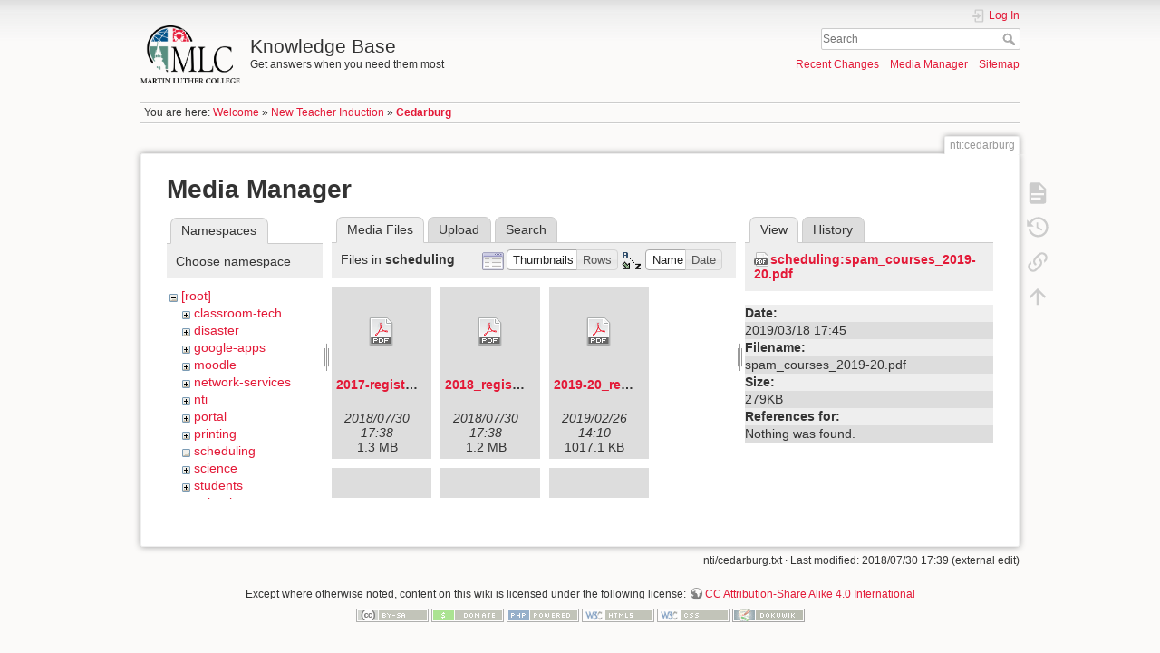

--- FILE ---
content_type: text/html; charset=utf-8
request_url: https://kb.mlc-wels.edu/nti/cedarburg?image=scheduling%3Aspam_courses_2019-20.pdf&ns=scheduling&tab_details=view&do=media&tab_files=files
body_size: 35039
content:
<!DOCTYPE html>
<html lang="en" dir="ltr" class="no-js">
<head>
    <meta charset="utf-8" />
    <title>Cedarburg [Knowledge Base]</title>
    <script>(function(H){H.className=H.className.replace(/\bno-js\b/,'js')})(document.documentElement)</script>
    <meta name="generator" content="DokuWiki"/>
<meta name="theme-color" content="#008800"/>
<meta name="robots" content="noindex,nofollow"/>
<link rel="search" type="application/opensearchdescription+xml" href="/lib/exe/opensearch.php" title="Knowledge Base"/>
<link rel="start" href="/"/>
<link rel="contents" href="/nti/cedarburg?do=index" title="Sitemap"/>
<link rel="manifest" href="/lib/exe/manifest.php"/>
<link rel="alternate" type="application/rss+xml" title="Recent Changes" href="/feed.php"/>
<link rel="alternate" type="application/rss+xml" title="Current namespace" href="/feed.php?mode=list&amp;ns=nti"/>
<link rel="alternate" type="text/html" title="Plain HTML" href="/_export/xhtml/nti/cedarburg"/>
<link rel="alternate" type="text/plain" title="Wiki Markup" href="/_export/raw/nti/cedarburg"/>
<link rel="stylesheet" type="text/css" href="/lib/exe/css.php?t=mlc2018&amp;tseed=1393a735d58c0ae305e1561216663cfc"/>
<!--[if gte IE 9]><!-->
<script type="text/javascript">/*<![CDATA[*/var NS='nti';var JSINFO = {"id":"nti:cedarburg","namespace":"nti","ACT":"media","useHeadingNavigation":1,"useHeadingContent":1};
/*!]]>*/</script>
<script type="text/javascript" charset="utf-8" src="/lib/exe/jquery.php?tseed=23f888679b4f1dc26eef34902aca964f"></script>
<script type="text/javascript" charset="utf-8" src="/lib/exe/js.php?t=mlc2018&amp;tseed=1393a735d58c0ae305e1561216663cfc"></script>
<!--<![endif]-->
    <meta name="viewport" content="width=device-width,initial-scale=1" />
    <link rel="shortcut icon" href="/lib/tpl/mlc2018/images/favicon.ico" />
<link rel="apple-touch-icon" href="/lib/tpl/mlc2018/images/apple-touch-icon.png" />
    </head>

<body>
    <div id="dokuwiki__site"><div id="dokuwiki__top" class="site dokuwiki mode_media tpl_mlc2018     ">

        
<!-- ********** HEADER ********** -->
<div id="dokuwiki__header"><div class="pad group">

    
    <div class="headings group">
        <ul class="a11y skip">
            <li><a href="#dokuwiki__content">skip to content</a></li>
        </ul>

        <h1><a href="/welcome"  accesskey="h" title="[H]"><img src="/_media/logo.png" width="2360" height="1379" alt="" /> <span>Knowledge Base</span></a></h1>
                    <p class="claim">Get answers when you need them most</p>
            </div>

    <div class="tools group">
        <!-- USER TOOLS -->
                    <div id="dokuwiki__usertools">
                <h3 class="a11y">User Tools</h3>
                <ul>
                    <li class="action login"><a href="/nti/cedarburg?do=login&amp;sectok=" title="Log In" rel="nofollow"><span>Log In</span><svg xmlns="http://www.w3.org/2000/svg" width="24" height="24" viewBox="0 0 24 24"><path d="M10 17.25V14H3v-4h7V6.75L15.25 12 10 17.25M8 2h9a2 2 0 0 1 2 2v16a2 2 0 0 1-2 2H8a2 2 0 0 1-2-2v-4h2v4h9V4H8v4H6V4a2 2 0 0 1 2-2z"/></svg></a></li>                </ul>
            </div>
        
        <!-- SITE TOOLS -->
        <div id="dokuwiki__sitetools">
            <h3 class="a11y">Site Tools</h3>
            <form action="/welcome" method="get" role="search" class="search doku_form" id="dw__search" accept-charset="utf-8"><input type="hidden" name="do" value="search" /><input type="hidden" name="id" value="nti:cedarburg" /><div class="no"><input name="q" type="text" class="edit" title="[F]" accesskey="f" placeholder="Search" autocomplete="on" id="qsearch__in" value="" /><button value="1" type="submit" title="Search">Search</button><div id="qsearch__out" class="ajax_qsearch JSpopup"></div></div></form>            <div class="mobileTools">
                <form action="/doku.php" method="get" accept-charset="utf-8"><div class="no"><input type="hidden" name="id" value="nti:cedarburg" /><select name="do" class="edit quickselect" title="Tools"><option value="">Tools</option><optgroup label="Page Tools"><option value="">Show page</option><option value="revisions">Old revisions</option><option value="backlink">Backlinks</option></optgroup><optgroup label="Site Tools"><option value="recent">Recent Changes</option><option value="media">Media Manager</option><option value="index">Sitemap</option></optgroup><optgroup label="User Tools"><option value="login">Log In</option></optgroup></select><button type="submit">&gt;</button></div></form>            </div>
            <ul>
                <li class="action recent"><a href="/nti/cedarburg?do=recent" title="Recent Changes [r]" rel="nofollow" accesskey="r">Recent Changes</a></li><li class="action media"><a href="/nti/cedarburg?do=media&amp;ns=nti" title="Media Manager" rel="nofollow">Media Manager</a></li><li class="action index"><a href="/nti/cedarburg?do=index" title="Sitemap [x]" rel="nofollow" accesskey="x">Sitemap</a></li>            </ul>
        </div>

    </div>

    <!-- BREADCRUMBS -->
            <div class="breadcrumbs">
                            <div class="youarehere"><span class="bchead">You are here: </span><span class="home"><bdi><a href="/welcome" class="wikilink1" title="welcome">Welcome</a></bdi></span> » <bdi><a href="/nti" class="wikilink1" title="nti">New Teacher Induction</a></bdi> » <bdi><span class="curid"><a href="/nti/cedarburg" class="wikilink1" title="nti:cedarburg">Cedarburg</a></span></bdi></div>
                                </div>
    


    <hr class="a11y" />
</div></div><!-- /header -->

        <div class="wrapper group">

            
            <!-- ********** CONTENT ********** -->
            <div id="dokuwiki__content"><div class="pad group">
                
                <div class="pageId"><span>nti:cedarburg</span></div>

                <div class="page group">
                                                            <!-- wikipage start -->
                    <div id="mediamanager__page">
<h1>Media Manager</h1>
<div class="panel namespaces">
<h2>Namespaces</h2>
<div class="panelHeader">Choose namespace</div>
<div class="panelContent" id="media__tree">

<ul class="idx">
<li class="media level0 open"><img src="/lib/images/minus.gif" alt="−" /><div class="li"><a href="/nti/cedarburg?ns=&amp;tab_files=files&amp;do=media&amp;tab_details=view&amp;image=scheduling%3Aspam_courses_2019-20.pdf" class="idx_dir">[root]</a></div>
<ul class="idx">
<li class="media level1 closed"><img src="/lib/images/plus.gif" alt="+" /><div class="li"><a href="/nti/cedarburg?ns=classroom-tech&amp;tab_files=files&amp;do=media&amp;tab_details=view&amp;image=scheduling%3Aspam_courses_2019-20.pdf" class="idx_dir">classroom-tech</a></div></li>
<li class="media level1 closed"><img src="/lib/images/plus.gif" alt="+" /><div class="li"><a href="/nti/cedarburg?ns=disaster&amp;tab_files=files&amp;do=media&amp;tab_details=view&amp;image=scheduling%3Aspam_courses_2019-20.pdf" class="idx_dir">disaster</a></div></li>
<li class="media level1 closed"><img src="/lib/images/plus.gif" alt="+" /><div class="li"><a href="/nti/cedarburg?ns=google-apps&amp;tab_files=files&amp;do=media&amp;tab_details=view&amp;image=scheduling%3Aspam_courses_2019-20.pdf" class="idx_dir">google-apps</a></div></li>
<li class="media level1 closed"><img src="/lib/images/plus.gif" alt="+" /><div class="li"><a href="/nti/cedarburg?ns=moodle&amp;tab_files=files&amp;do=media&amp;tab_details=view&amp;image=scheduling%3Aspam_courses_2019-20.pdf" class="idx_dir">moodle</a></div></li>
<li class="media level1 closed"><img src="/lib/images/plus.gif" alt="+" /><div class="li"><a href="/nti/cedarburg?ns=network-services&amp;tab_files=files&amp;do=media&amp;tab_details=view&amp;image=scheduling%3Aspam_courses_2019-20.pdf" class="idx_dir">network-services</a></div></li>
<li class="media level1 closed"><img src="/lib/images/plus.gif" alt="+" /><div class="li"><a href="/nti/cedarburg?ns=nti&amp;tab_files=files&amp;do=media&amp;tab_details=view&amp;image=scheduling%3Aspam_courses_2019-20.pdf" class="idx_dir">nti</a></div></li>
<li class="media level1 closed"><img src="/lib/images/plus.gif" alt="+" /><div class="li"><a href="/nti/cedarburg?ns=portal&amp;tab_files=files&amp;do=media&amp;tab_details=view&amp;image=scheduling%3Aspam_courses_2019-20.pdf" class="idx_dir">portal</a></div></li>
<li class="media level1 closed"><img src="/lib/images/plus.gif" alt="+" /><div class="li"><a href="/nti/cedarburg?ns=printing&amp;tab_files=files&amp;do=media&amp;tab_details=view&amp;image=scheduling%3Aspam_courses_2019-20.pdf" class="idx_dir">printing</a></div></li>
<li class="media level1 open"><img src="/lib/images/minus.gif" alt="−" /><div class="li"><a href="/nti/cedarburg?ns=scheduling&amp;tab_files=files&amp;do=media&amp;tab_details=view&amp;image=scheduling%3Aspam_courses_2019-20.pdf" class="idx_dir">scheduling</a></div></li>
<li class="media level1 closed"><img src="/lib/images/plus.gif" alt="+" /><div class="li"><a href="/nti/cedarburg?ns=science&amp;tab_files=files&amp;do=media&amp;tab_details=view&amp;image=scheduling%3Aspam_courses_2019-20.pdf" class="idx_dir">science</a></div></li>
<li class="media level1 closed"><img src="/lib/images/plus.gif" alt="+" /><div class="li"><a href="/nti/cedarburg?ns=students&amp;tab_files=files&amp;do=media&amp;tab_details=view&amp;image=scheduling%3Aspam_courses_2019-20.pdf" class="idx_dir">students</a></div></li>
<li class="media level1 closed"><img src="/lib/images/plus.gif" alt="+" /><div class="li"><a href="/nti/cedarburg?ns=voip-phones&amp;tab_files=files&amp;do=media&amp;tab_details=view&amp;image=scheduling%3Aspam_courses_2019-20.pdf" class="idx_dir">voip-phones</a></div></li>
<li class="media level1 closed"><img src="/lib/images/plus.gif" alt="+" /><div class="li"><a href="/nti/cedarburg?ns=website&amp;tab_files=files&amp;do=media&amp;tab_details=view&amp;image=scheduling%3Aspam_courses_2019-20.pdf" class="idx_dir">website</a></div></li>
<li class="media level1 closed"><img src="/lib/images/plus.gif" alt="+" /><div class="li"><a href="/nti/cedarburg?ns=wiki&amp;tab_files=files&amp;do=media&amp;tab_details=view&amp;image=scheduling%3Aspam_courses_2019-20.pdf" class="idx_dir">wiki</a></div></li>
</ul></li>
</ul>
</div>
</div>
<div class="panel filelist">
<h2 class="a11y">Media Files</h2>
<ul class="tabs">
<li><strong>Media Files</strong></li>
<li><a href="/nti/cedarburg?tab_files=upload&amp;do=media&amp;tab_details=view&amp;image=scheduling%3Aspam_courses_2019-20.pdf&amp;ns=scheduling">Upload</a></li>
<li><a href="/nti/cedarburg?tab_files=search&amp;do=media&amp;tab_details=view&amp;image=scheduling%3Aspam_courses_2019-20.pdf&amp;ns=scheduling">Search</a></li>
</ul>
<div class="panelHeader">
<h3>Files in <strong>scheduling</strong></h3>
<form class="options" method="get" action="/nti/cedarburg" accept-charset="utf-8"><div class="no">
<input type="hidden" name="do" value="media" /><input type="hidden" name="tab_files" value="files" /><input type="hidden" name="tab_details" value="view" /><input type="hidden" name="image" value="scheduling:spam_courses_2019-20.pdf" /><input type="hidden" name="ns" value="scheduling" /><ul>
<li class="listType"><label class="thumbs" for="listType__thumbs"><input type="radio" id="listType__thumbs" name="list_dwmedia" value="thumbs" checked="checked" /> <span>Thumbnails</span></label>
<label class="rows" for="listType__rows"><input type="radio" id="listType__rows" name="list_dwmedia" value="rows" /> <span>Rows</span></label>
</li>
<li class="sortBy"><label class="name" for="sortBy__name"><input type="radio" id="sortBy__name" name="sort_dwmedia" value="name" checked="checked" /> <span>Name</span></label>
<label class="date" for="sortBy__date"><input type="radio" id="sortBy__date" name="sort_dwmedia" value="date" /> <span>Date</span></label>
</li>
<li><button type="submit">Apply</button>
</li>
</ul>
</div></form>
</div>
<div class="panelContent">
<ul class="thumbs"><li><dl title="scheduling:2017-registration-process-and-tips.pdf">
<dt><a id="d_:scheduling:2017-registration-process-and-tips.pdf" class="image" title="scheduling:2017-registration-process-and-tips.pdf" href="/nti/cedarburg?image=scheduling%3A2017-registration-process-and-tips.pdf&amp;ns=scheduling&amp;tab_details=view&amp;do=media&amp;tab_files=files"><img src="/lib/images/fileicons/32x32/pdf.png" alt="scheduling:2017-registration-process-and-tips.pdf" class="icon" /></a></dt>
<dd class="name"><a href="/nti/cedarburg?image=scheduling%3A2017-registration-process-and-tips.pdf&amp;ns=scheduling&amp;tab_details=view&amp;do=media&amp;tab_files=files" id="h_:scheduling:2017-registration-process-and-tips.pdf">2017-registration-process-and-tips.pdf</a></dd>
<dd class="size">&#160;</dd>
<dd class="date">2018/07/30 17:38</dd>
<dd class="filesize">1.3 MB</dd>
</dl></li>
<li><dl title="scheduling:2018_registration_process_and_tips.pdf">
<dt><a id="d_:scheduling:2018_registration_process_and_tips.pdf" class="image" title="scheduling:2018_registration_process_and_tips.pdf" href="/nti/cedarburg?image=scheduling%3A2018_registration_process_and_tips.pdf&amp;ns=scheduling&amp;tab_details=view&amp;do=media&amp;tab_files=files"><img src="/lib/images/fileicons/32x32/pdf.png" alt="scheduling:2018_registration_process_and_tips.pdf" class="icon" /></a></dt>
<dd class="name"><a href="/nti/cedarburg?image=scheduling%3A2018_registration_process_and_tips.pdf&amp;ns=scheduling&amp;tab_details=view&amp;do=media&amp;tab_files=files" id="h_:scheduling:2018_registration_process_and_tips.pdf">2018_registration_process_and_tips.pdf</a></dd>
<dd class="size">&#160;</dd>
<dd class="date">2018/07/30 17:38</dd>
<dd class="filesize">1.2 MB</dd>
</dl></li>
<li><dl title="scheduling:2019-20_registration_process_and_tips.pdf">
<dt><a id="d_:scheduling:2019-20_registration_process_and_tips.pdf" class="image" title="scheduling:2019-20_registration_process_and_tips.pdf" href="/nti/cedarburg?image=scheduling%3A2019-20_registration_process_and_tips.pdf&amp;ns=scheduling&amp;tab_details=view&amp;do=media&amp;tab_files=files"><img src="/lib/images/fileicons/32x32/pdf.png" alt="scheduling:2019-20_registration_process_and_tips.pdf" class="icon" /></a></dt>
<dd class="name"><a href="/nti/cedarburg?image=scheduling%3A2019-20_registration_process_and_tips.pdf&amp;ns=scheduling&amp;tab_details=view&amp;do=media&amp;tab_files=files" id="h_:scheduling:2019-20_registration_process_and_tips.pdf">2019-20_registration_process_and_tips.pdf</a></dd>
<dd class="size">&#160;</dd>
<dd class="date">2019/02/26 14:10</dd>
<dd class="filesize">1017.1 KB</dd>
</dl></li>
<li><dl title="scheduling:2020-21_registration_process_and_tips.pdf">
<dt><a id="d_:scheduling:2020-21_registration_process_and_tips.pdf" class="image" title="scheduling:2020-21_registration_process_and_tips.pdf" href="/nti/cedarburg?image=scheduling%3A2020-21_registration_process_and_tips.pdf&amp;ns=scheduling&amp;tab_details=view&amp;do=media&amp;tab_files=files"><img src="/lib/images/fileicons/32x32/pdf.png" alt="scheduling:2020-21_registration_process_and_tips.pdf" class="icon" /></a></dt>
<dd class="name"><a href="/nti/cedarburg?image=scheduling%3A2020-21_registration_process_and_tips.pdf&amp;ns=scheduling&amp;tab_details=view&amp;do=media&amp;tab_files=files" id="h_:scheduling:2020-21_registration_process_and_tips.pdf">2020-21_registration_process_and_tips.pdf</a></dd>
<dd class="size">&#160;</dd>
<dd class="date">2020/02/26 20:02</dd>
<dd class="filesize">1013.2 KB</dd>
</dl></li>
<li><dl title="scheduling:directions-for-registration-2017.pdf">
<dt><a id="d_:scheduling:directions-for-registration-2017.pdf" class="image" title="scheduling:directions-for-registration-2017.pdf" href="/nti/cedarburg?image=scheduling%3Adirections-for-registration-2017.pdf&amp;ns=scheduling&amp;tab_details=view&amp;do=media&amp;tab_files=files"><img src="/lib/images/fileicons/32x32/pdf.png" alt="scheduling:directions-for-registration-2017.pdf" class="icon" /></a></dt>
<dd class="name"><a href="/nti/cedarburg?image=scheduling%3Adirections-for-registration-2017.pdf&amp;ns=scheduling&amp;tab_details=view&amp;do=media&amp;tab_files=files" id="h_:scheduling:directions-for-registration-2017.pdf">directions-for-registration-2017.pdf</a></dd>
<dd class="size">&#160;</dd>
<dd class="date">2018/07/30 17:38</dd>
<dd class="filesize">121.6 KB</dd>
</dl></li>
<li><dl title="scheduling:directions_for_registration.pdf">
<dt><a id="d_:scheduling:directions_for_registration.pdf" class="image" title="scheduling:directions_for_registration.pdf" href="/nti/cedarburg?image=scheduling%3Adirections_for_registration.pdf&amp;ns=scheduling&amp;tab_details=view&amp;do=media&amp;tab_files=files"><img src="/lib/images/fileicons/32x32/pdf.png" alt="scheduling:directions_for_registration.pdf" class="icon" /></a></dt>
<dd class="name"><a href="/nti/cedarburg?image=scheduling%3Adirections_for_registration.pdf&amp;ns=scheduling&amp;tab_details=view&amp;do=media&amp;tab_files=files" id="h_:scheduling:directions_for_registration.pdf">directions_for_registration.pdf</a></dd>
<dd class="size">&#160;</dd>
<dd class="date">2019/02/18 21:07</dd>
<dd class="filesize">31.4 KB</dd>
</dl></li>
<li><dl title="scheduling:directions_for_registration_2020.pdf">
<dt><a id="d_:scheduling:directions_for_registration_2020.pdf" class="image" title="scheduling:directions_for_registration_2020.pdf" href="/nti/cedarburg?image=scheduling%3Adirections_for_registration_2020.pdf&amp;ns=scheduling&amp;tab_details=view&amp;do=media&amp;tab_files=files"><img src="/lib/images/fileicons/32x32/pdf.png" alt="scheduling:directions_for_registration_2020.pdf" class="icon" /></a></dt>
<dd class="name"><a href="/nti/cedarburg?image=scheduling%3Adirections_for_registration_2020.pdf&amp;ns=scheduling&amp;tab_details=view&amp;do=media&amp;tab_files=files" id="h_:scheduling:directions_for_registration_2020.pdf">directions_for_registration_2020.pdf</a></dd>
<dd class="size">&#160;</dd>
<dd class="date">2020/02/20 21:38</dd>
<dd class="filesize">26.6 KB</dd>
</dl></li>
<li><dl title="scheduling:foolers-201718.pdf">
<dt><a id="d_:scheduling:foolers-201718.pdf" class="image" title="scheduling:foolers-201718.pdf" href="/nti/cedarburg?image=scheduling%3Afoolers-201718.pdf&amp;ns=scheduling&amp;tab_details=view&amp;do=media&amp;tab_files=files"><img src="/lib/images/fileicons/32x32/pdf.png" alt="scheduling:foolers-201718.pdf" class="icon" /></a></dt>
<dd class="name"><a href="/nti/cedarburg?image=scheduling%3Afoolers-201718.pdf&amp;ns=scheduling&amp;tab_details=view&amp;do=media&amp;tab_files=files" id="h_:scheduling:foolers-201718.pdf">foolers-201718.pdf</a></dd>
<dd class="size">&#160;</dd>
<dd class="date">2018/07/30 17:38</dd>
<dd class="filesize">92.8 KB</dd>
</dl></li>
<li><dl title="scheduling:foolers_2018-19.pdf">
<dt><a id="d_:scheduling:foolers_2018-19.pdf" class="image" title="scheduling:foolers_2018-19.pdf" href="/nti/cedarburg?image=scheduling%3Afoolers_2018-19.pdf&amp;ns=scheduling&amp;tab_details=view&amp;do=media&amp;tab_files=files"><img src="/lib/images/fileicons/32x32/pdf.png" alt="scheduling:foolers_2018-19.pdf" class="icon" /></a></dt>
<dd class="name"><a href="/nti/cedarburg?image=scheduling%3Afoolers_2018-19.pdf&amp;ns=scheduling&amp;tab_details=view&amp;do=media&amp;tab_files=files" id="h_:scheduling:foolers_2018-19.pdf">foolers_2018-19.pdf</a></dd>
<dd class="size">&#160;</dd>
<dd class="date">2018/07/30 17:38</dd>
<dd class="filesize">128.4 KB</dd>
</dl></li>
<li><dl title="scheduling:foolers_2019-20.pdf">
<dt><a id="d_:scheduling:foolers_2019-20.pdf" class="image" title="scheduling:foolers_2019-20.pdf" href="/nti/cedarburg?image=scheduling%3Afoolers_2019-20.pdf&amp;ns=scheduling&amp;tab_details=view&amp;do=media&amp;tab_files=files"><img src="/lib/images/fileicons/32x32/pdf.png" alt="scheduling:foolers_2019-20.pdf" class="icon" /></a></dt>
<dd class="name"><a href="/nti/cedarburg?image=scheduling%3Afoolers_2019-20.pdf&amp;ns=scheduling&amp;tab_details=view&amp;do=media&amp;tab_files=files" id="h_:scheduling:foolers_2019-20.pdf">foolers_2019-20.pdf</a></dd>
<dd class="size">&#160;</dd>
<dd class="date">2019/03/18 17:45</dd>
<dd class="filesize">112.9 KB</dd>
</dl></li>
<li><dl title="scheduling:foolers_2020-21.pdf">
<dt><a id="d_:scheduling:foolers_2020-21.pdf" class="image" title="scheduling:foolers_2020-21.pdf" href="/nti/cedarburg?image=scheduling%3Afoolers_2020-21.pdf&amp;ns=scheduling&amp;tab_details=view&amp;do=media&amp;tab_files=files"><img src="/lib/images/fileicons/32x32/pdf.png" alt="scheduling:foolers_2020-21.pdf" class="icon" /></a></dt>
<dd class="name"><a href="/nti/cedarburg?image=scheduling%3Afoolers_2020-21.pdf&amp;ns=scheduling&amp;tab_details=view&amp;do=media&amp;tab_files=files" id="h_:scheduling:foolers_2020-21.pdf">foolers_2020-21.pdf</a></dd>
<dd class="size">&#160;</dd>
<dd class="date">2020/03/19 18:53</dd>
<dd class="filesize">256.6 KB</dd>
</dl></li>
<li><dl title="scheduling:scheduling-faqs-2017.pdf">
<dt><a id="d_:scheduling:scheduling-faqs-2017.pdf" class="image" title="scheduling:scheduling-faqs-2017.pdf" href="/nti/cedarburg?image=scheduling%3Ascheduling-faqs-2017.pdf&amp;ns=scheduling&amp;tab_details=view&amp;do=media&amp;tab_files=files"><img src="/lib/images/fileicons/32x32/pdf.png" alt="scheduling:scheduling-faqs-2017.pdf" class="icon" /></a></dt>
<dd class="name"><a href="/nti/cedarburg?image=scheduling%3Ascheduling-faqs-2017.pdf&amp;ns=scheduling&amp;tab_details=view&amp;do=media&amp;tab_files=files" id="h_:scheduling:scheduling-faqs-2017.pdf">scheduling-faqs-2017.pdf</a></dd>
<dd class="size">&#160;</dd>
<dd class="date">2018/07/30 17:38</dd>
<dd class="filesize">93.3 KB</dd>
</dl></li>
<li><dl title="scheduling:scheduling_faqs_2018.pdf">
<dt><a id="d_:scheduling:scheduling_faqs_2018.pdf" class="image" title="scheduling:scheduling_faqs_2018.pdf" href="/nti/cedarburg?image=scheduling%3Ascheduling_faqs_2018.pdf&amp;ns=scheduling&amp;tab_details=view&amp;do=media&amp;tab_files=files"><img src="/lib/images/fileicons/32x32/pdf.png" alt="scheduling:scheduling_faqs_2018.pdf" class="icon" /></a></dt>
<dd class="name"><a href="/nti/cedarburg?image=scheduling%3Ascheduling_faqs_2018.pdf&amp;ns=scheduling&amp;tab_details=view&amp;do=media&amp;tab_files=files" id="h_:scheduling:scheduling_faqs_2018.pdf">scheduling_faqs_2018.pdf</a></dd>
<dd class="size">&#160;</dd>
<dd class="date">2018/07/30 17:38</dd>
<dd class="filesize">126 KB</dd>
</dl></li>
<li><dl title="scheduling:scheduling_faqs_2019.pdf">
<dt><a id="d_:scheduling:scheduling_faqs_2019.pdf" class="image" title="scheduling:scheduling_faqs_2019.pdf" href="/nti/cedarburg?image=scheduling%3Ascheduling_faqs_2019.pdf&amp;ns=scheduling&amp;tab_details=view&amp;do=media&amp;tab_files=files"><img src="/lib/images/fileicons/32x32/pdf.png" alt="scheduling:scheduling_faqs_2019.pdf" class="icon" /></a></dt>
<dd class="name"><a href="/nti/cedarburg?image=scheduling%3Ascheduling_faqs_2019.pdf&amp;ns=scheduling&amp;tab_details=view&amp;do=media&amp;tab_files=files" id="h_:scheduling:scheduling_faqs_2019.pdf">scheduling_faqs_2019.pdf</a></dd>
<dd class="size">&#160;</dd>
<dd class="date">2019/03/18 17:45</dd>
<dd class="filesize">123.7 KB</dd>
</dl></li>
<li><dl title="scheduling:scheduling_faqs_2020.pdf">
<dt><a id="d_:scheduling:scheduling_faqs_2020.pdf" class="image" title="scheduling:scheduling_faqs_2020.pdf" href="/nti/cedarburg?image=scheduling%3Ascheduling_faqs_2020.pdf&amp;ns=scheduling&amp;tab_details=view&amp;do=media&amp;tab_files=files"><img src="/lib/images/fileicons/32x32/pdf.png" alt="scheduling:scheduling_faqs_2020.pdf" class="icon" /></a></dt>
<dd class="name"><a href="/nti/cedarburg?image=scheduling%3Ascheduling_faqs_2020.pdf&amp;ns=scheduling&amp;tab_details=view&amp;do=media&amp;tab_files=files" id="h_:scheduling:scheduling_faqs_2020.pdf">scheduling_faqs_2020.pdf</a></dd>
<dd class="size">&#160;</dd>
<dd class="date">2020/03/19 18:53</dd>
<dd class="filesize">126.1 KB</dd>
</dl></li>
<li><dl title="scheduling:sem-abroad-2017.pdf">
<dt><a id="d_:scheduling:sem-abroad-2017.pdf" class="image" title="scheduling:sem-abroad-2017.pdf" href="/nti/cedarburg?image=scheduling%3Asem-abroad-2017.pdf&amp;ns=scheduling&amp;tab_details=view&amp;do=media&amp;tab_files=files"><img src="/lib/images/fileicons/32x32/pdf.png" alt="scheduling:sem-abroad-2017.pdf" class="icon" /></a></dt>
<dd class="name"><a href="/nti/cedarburg?image=scheduling%3Asem-abroad-2017.pdf&amp;ns=scheduling&amp;tab_details=view&amp;do=media&amp;tab_files=files" id="h_:scheduling:sem-abroad-2017.pdf">sem-abroad-2017.pdf</a></dd>
<dd class="size">&#160;</dd>
<dd class="date">2018/07/30 17:38</dd>
<dd class="filesize">155.2 KB</dd>
</dl></li>
<li><dl title="scheduling:sem_abroad_2018.pdf">
<dt><a id="d_:scheduling:sem_abroad_2018.pdf" class="image" title="scheduling:sem_abroad_2018.pdf" href="/nti/cedarburg?image=scheduling%3Asem_abroad_2018.pdf&amp;ns=scheduling&amp;tab_details=view&amp;do=media&amp;tab_files=files"><img src="/lib/images/fileicons/32x32/pdf.png" alt="scheduling:sem_abroad_2018.pdf" class="icon" /></a></dt>
<dd class="name"><a href="/nti/cedarburg?image=scheduling%3Asem_abroad_2018.pdf&amp;ns=scheduling&amp;tab_details=view&amp;do=media&amp;tab_files=files" id="h_:scheduling:sem_abroad_2018.pdf">sem_abroad_2018.pdf</a></dd>
<dd class="size">&#160;</dd>
<dd class="date">2018/07/30 17:38</dd>
<dd class="filesize">155.3 KB</dd>
</dl></li>
<li><dl title="scheduling:sem_abroad_2019.pdf">
<dt><a id="d_:scheduling:sem_abroad_2019.pdf" class="image" title="scheduling:sem_abroad_2019.pdf" href="/nti/cedarburg?image=scheduling%3Asem_abroad_2019.pdf&amp;ns=scheduling&amp;tab_details=view&amp;do=media&amp;tab_files=files"><img src="/lib/images/fileicons/32x32/pdf.png" alt="scheduling:sem_abroad_2019.pdf" class="icon" /></a></dt>
<dd class="name"><a href="/nti/cedarburg?image=scheduling%3Asem_abroad_2019.pdf&amp;ns=scheduling&amp;tab_details=view&amp;do=media&amp;tab_files=files" id="h_:scheduling:sem_abroad_2019.pdf">sem_abroad_2019.pdf</a></dd>
<dd class="size">&#160;</dd>
<dd class="date">2019/03/18 17:45</dd>
<dd class="filesize">153.1 KB</dd>
</dl></li>
<li><dl title="scheduling:sem_abroad_2020.pdf">
<dt><a id="d_:scheduling:sem_abroad_2020.pdf" class="image" title="scheduling:sem_abroad_2020.pdf" href="/nti/cedarburg?image=scheduling%3Asem_abroad_2020.pdf&amp;ns=scheduling&amp;tab_details=view&amp;do=media&amp;tab_files=files"><img src="/lib/images/fileicons/32x32/pdf.png" alt="scheduling:sem_abroad_2020.pdf" class="icon" /></a></dt>
<dd class="name"><a href="/nti/cedarburg?image=scheduling%3Asem_abroad_2020.pdf&amp;ns=scheduling&amp;tab_details=view&amp;do=media&amp;tab_files=files" id="h_:scheduling:sem_abroad_2020.pdf">sem_abroad_2020.pdf</a></dd>
<dd class="size">&#160;</dd>
<dd class="date">2020/03/19 18:53</dd>
<dd class="filesize">153.5 KB</dd>
</dl></li>
<li><dl title="scheduling:spam-courses-201718.pdf">
<dt><a id="d_:scheduling:spam-courses-201718.pdf" class="image" title="scheduling:spam-courses-201718.pdf" href="/nti/cedarburg?image=scheduling%3Aspam-courses-201718.pdf&amp;ns=scheduling&amp;tab_details=view&amp;do=media&amp;tab_files=files"><img src="/lib/images/fileicons/32x32/pdf.png" alt="scheduling:spam-courses-201718.pdf" class="icon" /></a></dt>
<dd class="name"><a href="/nti/cedarburg?image=scheduling%3Aspam-courses-201718.pdf&amp;ns=scheduling&amp;tab_details=view&amp;do=media&amp;tab_files=files" id="h_:scheduling:spam-courses-201718.pdf">spam-courses-201718.pdf</a></dd>
<dd class="size">&#160;</dd>
<dd class="date">2018/07/30 17:38</dd>
<dd class="filesize">254.2 KB</dd>
</dl></li>
<li><dl title="scheduling:spam_courses_2018-19.pdf">
<dt><a id="d_:scheduling:spam_courses_2018-19.pdf" class="image" title="scheduling:spam_courses_2018-19.pdf" href="/nti/cedarburg?image=scheduling%3Aspam_courses_2018-19.pdf&amp;ns=scheduling&amp;tab_details=view&amp;do=media&amp;tab_files=files"><img src="/lib/images/fileicons/32x32/pdf.png" alt="scheduling:spam_courses_2018-19.pdf" class="icon" /></a></dt>
<dd class="name"><a href="/nti/cedarburg?image=scheduling%3Aspam_courses_2018-19.pdf&amp;ns=scheduling&amp;tab_details=view&amp;do=media&amp;tab_files=files" id="h_:scheduling:spam_courses_2018-19.pdf">spam_courses_2018-19.pdf</a></dd>
<dd class="size">&#160;</dd>
<dd class="date">2018/07/30 17:38</dd>
<dd class="filesize">271.7 KB</dd>
</dl></li>
<li><dl title="scheduling:spam_courses_2019-20.pdf">
<dt><a id="d_:scheduling:spam_courses_2019-20.pdf" class="image" title="scheduling:spam_courses_2019-20.pdf" href="/nti/cedarburg?image=scheduling%3Aspam_courses_2019-20.pdf&amp;ns=scheduling&amp;tab_details=view&amp;do=media&amp;tab_files=files"><img src="/lib/images/fileicons/32x32/pdf.png" alt="scheduling:spam_courses_2019-20.pdf" class="icon" /></a></dt>
<dd class="name"><a href="/nti/cedarburg?image=scheduling%3Aspam_courses_2019-20.pdf&amp;ns=scheduling&amp;tab_details=view&amp;do=media&amp;tab_files=files" id="h_:scheduling:spam_courses_2019-20.pdf">spam_courses_2019-20.pdf</a></dd>
<dd class="size">&#160;</dd>
<dd class="date">2019/03/18 17:45</dd>
<dd class="filesize">278.6 KB</dd>
</dl></li>
<li><dl title="scheduling:spam_courses_2020-21.pdf">
<dt><a id="d_:scheduling:spam_courses_2020-21.pdf" class="image" title="scheduling:spam_courses_2020-21.pdf" href="/nti/cedarburg?image=scheduling%3Aspam_courses_2020-21.pdf&amp;ns=scheduling&amp;tab_details=view&amp;do=media&amp;tab_files=files"><img src="/lib/images/fileicons/32x32/pdf.png" alt="scheduling:spam_courses_2020-21.pdf" class="icon" /></a></dt>
<dd class="name"><a href="/nti/cedarburg?image=scheduling%3Aspam_courses_2020-21.pdf&amp;ns=scheduling&amp;tab_details=view&amp;do=media&amp;tab_files=files" id="h_:scheduling:spam_courses_2020-21.pdf">spam_courses_2020-21.pdf</a></dd>
<dd class="size">&#160;</dd>
<dd class="date">2020/03/19 18:53</dd>
<dd class="filesize">277.6 KB</dd>
</dl></li>
</ul>
</div>
</div>
<div class="panel file">
<h2 class="a11y">File</h2>
<ul class="tabs">
<li><strong>View</strong></li>
<li><a href="/nti/cedarburg?tab_details=history&amp;do=media&amp;tab_files=files&amp;image=scheduling%3Aspam_courses_2019-20.pdf&amp;ns=scheduling">History</a></li>
</ul>
<div class="panelHeader"><h3><strong><a href="/_media/scheduling/spam_courses_2019-20.pdf" class="select mediafile mf_pdf" title="View original file">scheduling:spam_courses_2019-20.pdf</a></strong></h3></div>
<div class="panelContent">
<ul class="actions">
</ul>
<dl>
<dt>Date:</dt><dd>2019/03/18 17:45</dd>
<dt>Filename:</dt><dd>spam_courses_2019-20.pdf</dd>
<dt>Size:</dt><dd>279KB</dd>
</dl>
<dl>
<dt>References for:</dt><dd>Nothing was found.</dd></dl>
</div>
</div>
</div>

                    <!-- wikipage stop -->
                                    </div>

                <div class="docInfo"><bdi>nti/cedarburg.txt</bdi> · Last modified: 2018/07/30 17:39 (external edit)</div>

                            </div></div><!-- /content -->

            <hr class="a11y" />

            <!-- PAGE ACTIONS -->
            <div id="dokuwiki__pagetools">
                <h3 class="a11y">Page Tools</h3>
                <div class="tools">
                    <ul>
                        <li class="show"><a href="/nti/cedarburg?do=" title="Show page [v]" rel="nofollow" accesskey="v"><span>Show page</span><svg xmlns="http://www.w3.org/2000/svg" width="24" height="24" viewBox="0 0 24 24"><path d="M13 9h5.5L13 3.5V9M6 2h8l6 6v12a2 2 0 0 1-2 2H6a2 2 0 0 1-2-2V4c0-1.11.89-2 2-2m9 16v-2H6v2h9m3-4v-2H6v2h12z"/></svg></a></li><li class="revs"><a href="/nti/cedarburg?do=revisions" title="Old revisions [o]" rel="nofollow" accesskey="o"><span>Old revisions</span><svg xmlns="http://www.w3.org/2000/svg" width="24" height="24" viewBox="0 0 24 24"><path d="M11 7v5.11l4.71 2.79.79-1.28-4-2.37V7m0-5C8.97 2 5.91 3.92 4.27 6.77L2 4.5V11h6.5L5.75 8.25C6.96 5.73 9.5 4 12.5 4a7.5 7.5 0 0 1 7.5 7.5 7.5 7.5 0 0 1-7.5 7.5c-3.27 0-6.03-2.09-7.06-5h-2.1c1.1 4.03 4.77 7 9.16 7 5.24 0 9.5-4.25 9.5-9.5A9.5 9.5 0 0 0 12.5 2z"/></svg></a></li><li class="backlink"><a href="/nti/cedarburg?do=backlink" title="Backlinks" rel="nofollow"><span>Backlinks</span><svg xmlns="http://www.w3.org/2000/svg" width="24" height="24" viewBox="0 0 24 24"><path d="M10.59 13.41c.41.39.41 1.03 0 1.42-.39.39-1.03.39-1.42 0a5.003 5.003 0 0 1 0-7.07l3.54-3.54a5.003 5.003 0 0 1 7.07 0 5.003 5.003 0 0 1 0 7.07l-1.49 1.49c.01-.82-.12-1.64-.4-2.42l.47-.48a2.982 2.982 0 0 0 0-4.24 2.982 2.982 0 0 0-4.24 0l-3.53 3.53a2.982 2.982 0 0 0 0 4.24m2.82-4.24c.39-.39 1.03-.39 1.42 0a5.003 5.003 0 0 1 0 7.07l-3.54 3.54a5.003 5.003 0 0 1-7.07 0 5.003 5.003 0 0 1 0-7.07l1.49-1.49c-.01.82.12 1.64.4 2.43l-.47.47a2.982 2.982 0 0 0 0 4.24 2.982 2.982 0 0 0 4.24 0l3.53-3.53a2.982 2.982 0 0 0 0-4.24.973.973 0 0 1 0-1.42z"/></svg></a></li><li class="top"><a href="#dokuwiki__top" title="Back to top [t]" rel="nofollow" accesskey="t"><span>Back to top</span><svg xmlns="http://www.w3.org/2000/svg" width="24" height="24" viewBox="0 0 24 24"><path d="M13 20h-2V8l-5.5 5.5-1.42-1.42L12 4.16l7.92 7.92-1.42 1.42L13 8v12z"/></svg></a></li>                    </ul>
                </div>
            </div>
        </div><!-- /wrapper -->

        
<!-- ********** FOOTER ********** -->
<div id="dokuwiki__footer"><div class="pad">
    <div class="license">Except where otherwise noted, content on this wiki is licensed under the following license: <bdi><a href="http://creativecommons.org/licenses/by-sa/4.0/" rel="license" class="urlextern">CC Attribution-Share Alike 4.0 International</a></bdi></div>
    <div class="buttons">
        <a href="http://creativecommons.org/licenses/by-sa/4.0/" rel="license"><img src="/lib/images/license/button/cc-by-sa.png" alt="CC Attribution-Share Alike 4.0 International" /></a>        <a href="https://www.dokuwiki.org/donate" title="Donate" ><img
            src="/lib/tpl/mlc2018/images/button-donate.gif" width="80" height="15" alt="Donate" /></a>
        <a href="https://php.net" title="Powered by PHP" ><img
            src="/lib/tpl/mlc2018/images/button-php.gif" width="80" height="15" alt="Powered by PHP" /></a>
        <a href="//validator.w3.org/check/referer" title="Valid HTML5" ><img
            src="/lib/tpl/mlc2018/images/button-html5.png" width="80" height="15" alt="Valid HTML5" /></a>
        <a href="//jigsaw.w3.org/css-validator/check/referer?profile=css3" title="Valid CSS" ><img
            src="/lib/tpl/mlc2018/images/button-css.png" width="80" height="15" alt="Valid CSS" /></a>
        <a href="https://dokuwiki.org/" title="Driven by DokuWiki" ><img
            src="/lib/tpl/mlc2018/images/button-dw.png" width="80" height="15" alt="Driven by DokuWiki" /></a>
    </div>
</div></div><!-- /footer -->

    </div></div><!-- /site -->

    <div class="no"><img src="/lib/exe/indexer.php?id=nti%3Acedarburg&amp;1769044464" width="2" height="1" alt="" /></div>
    <div id="screen__mode" class="no"></div></body>
</html>
